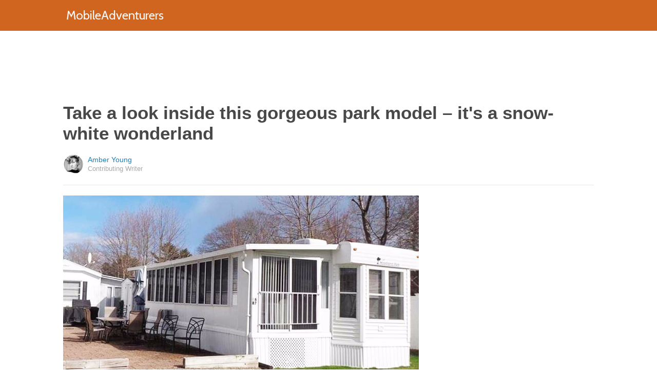

--- FILE ---
content_type: text/html; charset=utf-8
request_url: https://mobileadventurers.com/2016/09/12/take-a-look-inside-this-gorgeous-park-model-its-a-snow-white-wonderland/?src=sidexpromo&et=mxp&eid=52580&pid=69863
body_size: 8875
content:
  <html>
<head>
  <title>Take a look inside this gorgeous park model – it's a snow-white wonderland</title>
  <meta name="viewport" content="user-scalable=no, width=device-width, initial-scale=1" />
  <meta name="apple-mobile-web-app-status-bar-style" content="default" />
  <meta name="apple-mobile-web-app-capable" content="yes" />
  <meta http-equiv="Content-type" content="text/html" charset="UTF-8" />
  <script src='/js/utils.js'></script>
  <script src='/js/json.js'></script>
  <script src='/js/ajax_wrapper.js'></script>
  <script src='/js/sticky_dom_element.js'></script>

  <meta name='keywords' content="park model, Woodland Park, zillow, listing, 9 Bourne Ave, Wells, ME, Maine, Bourne" />
	<meta name='description' content="A well-maintained 1993 park model has been transformed into the perfect ivory cottage." />  <meta property="og:url" content="https://parkmodels.mobileadventurers.com/2016/09/12/take-a-look-inside-this-gorgeous-park-model-its-a-snow-white-wonderland/">
  <meta property="og:title" content="Take a look inside this gorgeous park model – it's a snow-white wonderland">
  <meta property="og:description" content="A well-maintained 1993 park model has been transformed into the perfect ivory cottage.">
  <meta property="og:image" content="https://cdn1-parkmodels.mobileadventurers.com/static/2016/09/12/410c0e8f1efdb1d36f55dce0fc2047d9/oHu.jpg">
  <meta property="og:image:width" content="1200">
  <meta property="og:image:height" content="630">
  <meta property="og:site_name" content="MOBILEADVENTURERS.COM">
  <meta property="og:type" content="article">
  	<meta property="article:author" content="https://www.facebook.com/1753563994970117" />
  <meta name="twitter:card" content="summary_large_image">
  <meta name="twitter:url" content="https://mobileadventurers.com/2016/09/12/take-a-look-inside-this-gorgeous-park-model-its-a-snow-white-wonderland/">
  <meta name="twitter:title" content="Take a look inside this gorgeous park model – it's a snow-white wonderland">
  <meta name="twitter:description" content="A well-maintained 1993 park model has been transformed into the perfect ivory cottage.">
  <meta name="twitter:image:src" content="https://cdn1-parkmodels.mobileadventurers.com/static/2016/09/12/410c0e8f1efdb1d36f55dce0fc2047d9/oHu.jpg" />

  <meta name="aid" content="55882" />
  <script type='text/javascript'>
function DataPolicy() {
}
DataPolicy.REGION = 2;
DataPolicy.COOKIE_CONSENT = 3;
DataPolicy.CP_ID = "1768620370_696b0152163c0";


DataPolicy.COOKIE_NAME = 'consent-allowed';
DataPolicy.COOKIE_MAX_AGE = 10*365*24*60*60;
DataPolicy.CONSENT_T = 'i';

DataPolicy.init = function() {
	if (DataPolicy.canPersonalizeAds()) {
		// initialize personalized ads, handled
	}
	if (DataPolicy.canPersonalizeContent()) {
		// initialize personalized content, handled
	}
	if (DataPolicy.cookiesDisabled()) {
		// halt analytics
		window['ga-disable-UA-47042995-1'] = true;
		// halt measurement pixels
		// -handled facebook at pixel load stage - fbq('consent', 'revoke');
		// pause personalized ads
		// -handled at adstack load with canPersonalizeAds call
		// halt personalized content
		// -handled at rtevents with canPersonalizeAds call
	}
}

DataPolicy.getConsent = function() {
	return DataPolicy.COOKIE_CONSENT;
}

DataPolicy.setConsent = function(consent_setting) {
	console.log("Data Policy: Consent set to "+consent_setting);
	// set preference via cookie
	DataPolicy.setConsentCookie(consent_setting);
	// record preference via ajax
	DataPolicy.COOKIE_CONSENT = consent_setting;
	// close dialog
	DataPolicy.closeDialog();
	// initialize cookie-enabled features based on setting
	DataPolicy.initFeatures();
}

DataPolicy.setConsentCookie = function(consent_setting) {
	// set cp_id, cp_consent_setting cookies
	
	var expireDate = new Date();
	expireDate.setFullYear(expireDate.getFullYear()+5);
	document.cookie = "cp_id="+DataPolicy.CP_ID+";expires="+expireDate+";domain=.mobileadventurers.com;path=/";
	document.cookie = "cp_consent="+consent_setting+";expires="+expireDate+";domain=.mobileadventurers.com;path=/";
	
  var ajax = new Ajax();
  ajax.responseType = Ajax.JSON;
  ajax.ondone = function(response) {
  	if (response) {
  	}
  };
  var p = {
  		cp_id: DataPolicy.CP_ID,
  		cp_consent: consent_setting,
  		cp_domain: "mobileadventurers.com",
  		cp_k: ""
  	};
  console.log('Data Policy:',p);
  ajax.post("/ajax/datapolicy.php",p);
}

DataPolicy.initFeatures = function() {
	if (DataPolicy.canPersonalizeContent()) {
		if (window.CPR && window.CPR.init) {
			window.CPR.init();
		}
		// initialize personalized content, rtevents
		if (window.rte && window.rte._sendEvents) {
			window.rte._sendEvents();
		}
	}
	if (DataPolicy.canPersonalizeAds()) {
		// initialize personalized ads
		if (window.fbq) {	// grant fbq
			window.fbq('consent', 'grant');
		}
		// init ads
		if (window.adserver && window.adserver.loadVisibleSlots) {
			window.adserver.loadVisibleSlots();
		}
		// load embed content
		// block-type="embed", block-id block-content-[block-id]
		
		var blocks = document.querySelectorAll("[block-type='embed']");
		var i = 0;
		for (i = 0; i < blocks.length; i++) { 
			// load content into dom
			var block = blocks[i];
			var blockId = block.getAttribute('block-id');
			if (window["json_content_block_"+blockId]) {
				block.innerHTML = window["json_content_block_"+blockId];
			}
		}
	}
}

DataPolicy.canPersonalizeContent = function() {
	if (DataPolicy.getConsent() >= 1) {
		return true;
	}
	return false;
}

DataPolicy.canPersonalizeAds = function() {
	if (DataPolicy.getConsent() >= 2) {
		return true;
	}
	return false;
}

DataPolicy.cookiesDisabled = function() {
	if (DataPolicy.getConsent() <= 0) {
		return true;
	}
	return false;
}

DataPolicy.onDialogLoaded = function() {
	if (DataPolicy.COOKIE_CONSENT == -1 || DataPolicy.COOKIE_CONSENT == 3) {
		DataPolicy.showDialog();
	}
}
DataPolicy.showDialog = function() {
	var dialog = document.getElementById('data-policy-dialog');
	if (dialog) {
		dialog.style.display='inline-block';
	}
}
DataPolicy.closeDialog = function() {
	if (document.getElementById('data-policy-dialog')) {
		document.getElementById('data-policy-dialog').style.display = 'none';
	}
	if (document.getElementById('data-policy-dialog-options')) {
		document.getElementById('data-policy-dialog-options').style.display = 'none';
	}
}

DataPolicy.init();
</script>
<!-- Google tag (gtag.js) -->
<script async src="https://www.googletagmanager.com/gtag/js?id=G-RZ8CW6WQPC"></script>
<script>
  window.dataLayer = window.dataLayer || [];
  function gtag(){dataLayer.push(arguments);}
  gtag('js', new Date());

  gtag('config', 'G-RZ8CW6WQPC');
</script>

<!-- Facebook Pixel Code -->
<script>
!function(f,b,e,v,n,t,s){if(f.fbq)return;n=f.fbq=function(){n.callMethod?
n.callMethod.apply(n,arguments):n.queue.push(arguments)};if(!f._fbq)f._fbq=n;
n.push=n;n.loaded=!0;n.version='2.0';n.queue=[];t=b.createElement(e);t.async=!0;
t.src=v;s=b.getElementsByTagName(e)[0];s.parentNode.insertBefore(t,s)}(window,
document,'script','//connect.facebook.net/en_US/fbevents.js');

fbq('init', '702986679818891');fbq('init', '712894462441598');fbq('track', "PageView");</script>
<noscript><img height="1" width="1" style="display:none"
src="https://www.facebook.com/tr?id=702986679818891&ev=PageView&noscript=1"
/></noscript>
<!-- End Facebook Pixel Code -->  <link rel="canonical" href="http://mobileadventurers.com/2016/09/12/take-a-look-inside-this-gorgeous-park-model-its-a-snow-white-wonderland/" /><!-- Pinterest Tag -->
<script>
!function(e){if(!window.pintrk){window.pintrk = function () {
window.pintrk.queue.push(Array.prototype.slice.call(arguments))};var
      n=window.pintrk;n.queue=[],n.version="3.0";var
      t=document.createElement("script");t.async=!0,t.src=e;var
      r=document.getElementsByTagName("script")[0];
      r.parentNode.insertBefore(t,r)}}("https://s.pinimg.com/ct/core.js");
pintrk('load', '2614295048021');
pintrk('page');
</script>
<noscript>
<img height="1" width="1" style="display:none;" alt=""
      src="https://ct.pinterest.com/v3/?tid=2614295048021&noscript=1" />
</noscript>
<!-- end Pinterest Tag -->
</head>
<body><script src='/js/astack.js?4'></script>
<style type='text/css'>
body {
  font-family:Georgia,serif;
  font-size:18px;
  padding:0px;
  margin:0px;
}

.dot-separator {
  margin-left:4px;
  margin-right:4px;	
}

.article-side-sticky {
	font-size:11px;
	color:#a2a2a2; 
}

.article-side-sticky a {
	font-size:12px;
	color:#7f7f7f; 
	cursor:pointer;
}

.article-side-sticky a:link {
	font-size:12px;
	color:#7f7f7f; 
}

.article-side-sticky a:visited {
	color:#7f7f7f; 
	font-size:12px;
}


.video_container {
  padding:10px;
  margin-top:10px;
  position: relative;
}
.video_container::before {
  content: "";
  display: block;
  margin-top: 56.25%;
}
.video_object {
  bottom: 0;
  left: 0;
  position: absolute;
  right: 0;
  top: 0;
}
.banner_holder {
  position:relative;
}
.banner_holder:before {
  content:"";
  display:block;
  padding-top:52.5%;
  z-index:-1;
  position:relative;
}
.banner_holder > * {
  position:absolute;
  left:0;
  top:0;
  bottom:0;
  right:0;
  background-position:center;
  background-size:cover;
}

a {
  color: #2b86cd;
  text-decoration: none;
}
.btn_fb {
  background: #405e9f none repeat scroll 0 0;
}
.btn_share {
  border: 0 none;
  border-radius: 3px;
  color: #ffffff;
  cursor: pointer;
  font-family: "Helvetica Neue",Arial,Helvetica,Geneva,sans-serif;
  font-size: 16px;
  padding: 15px;
  text-align: center;
}
img, iframe {
  max-width:99%;
}
.fb-like iframe {
  max-width:none;
}
.astack_ad iframe {
  max-width:none;
}
</style>

<link href="/css/common.css?v=1" rel='stylesheet' type='text/css' />
<link href="/css/style_contemporary.css?v=1" rel='stylesheet' type='text/css'>
<link href='/css/mobileadventurers.com.css' rel='stylesheet' type='text/css'>
<style type='text/css'>
	.acollapsed {
		display:none;
	}
	
	.ad_sidetop {
		margin-bottom:200px;
	}
	
	
	.article {
		text-align:center;
	}
	.article .inner {
		display:inline-block;
		width:1034px;
	}
	.article .main {
		text-align:left;
		background-color:transparent;
		width:724px;
	}
	.article .side {
		width:300px;
		margin-left:10px;
	}
	.article .headline .title {
		padding:0px;
		margin:0px;
		margin-top:15px;
		margin-bottom:20px;
		font-weight:bold;
		font-family:arial,helvetica,sans-serif;
		font-size:35px;
		color:#484848;
		text-align:left;
	}
	.article .headline .subtitle {
		border-bottom:1px #e6e6e6 solid;
		padding-bottom:20px;
		margin-bottom:20px;
	}
	.article .author {
		text-align:left;
		margin:0px;
		padding:0px;
	}
	.article .headline .banner {
		display:inline-block;
		margin-bottom:25px;
	}
	
	.article .headline .banner img {
		width:700px;
		min-height:350px;
	}
	
	.article .headline .banner .credit {
		margin-top:10px;
		margin-bottom:0px;
		font-size:11px;
		text-transform:uppercase;
		font-family:helvetica, arial, tahoma;
		color:gray;
	}
	.article .banner .credit a {
		color:gray;
		
	}
	
	.article .likebanner {
		width:350px;
	}
	
	
	.article .main .paragraph {
		margin:15px;
		margin-top:25px;
		margin-bottom:25px;
		margin-left:70px;
		margin-right:60px;
		line-height:26px;
		font-family:Georgia,serif;
		font-size:18px;
	}
	
	
	.article .main .image {
		position:relative;
		margin-right:60px;
		margin-top:50px;
		margin-bottom:50px;
	}
	.article .main .image img {
		margin:0px;
		padding:0px;
		width:100%;
	}
	.article .main .image .credit {
		margin-top:10px;
		margin-bottom:0px;
		font-size:11px;
		text-transform:uppercase;
		font-family:helvetica, arial, tahoma;
	}
	.article .main .image .credit a {
		color:gray;
		
	}
	
	.article .main .embed {
    text-align:center;
  }
  
  .article .main .embed iframe {
    max-height:1024px;
    overflow:hidden;
  }
	
	.article .main .credits {
		font-size:11px;
		text-transform:uppercase;
		font-family:helvetica, arial, tahoma;
		display:block;
		color:gray;
		padding:15px;
		padding-top:0px;
		padding-bottom:15px;
		padding-left:0px;
	}
	
	.article .side .related {
		margin-top:400px;
		margin-bottom:200px;
	}
	.article .side .related .title {
		font-size:12px;
		margin:0px;
		padding-top:10px;
		padding-bottom:10px;
		border-top:1px #e6e6e6 solid;
		text-transform:uppercase;
		font-family: helvetica, arial, tahoma;
		font-weight:bold;
		color: #484848;
	}
	
	.side .xarticle {
		margin-top:10px;
		margin-bottom:40px;
	}
	
	.side .xarticle .headline {
		padding:0px;
		margin:5px;
		margin-top:10px;
		font-weight:bold;
		font-family:arial,helvetica,sans-serif;
		font-size:16px;
		color:#484848;
		text-align:left;
	}
	
	.side .banner {
		margin:0px;
		width:300px;
		height:150px;
		background-size:cover;
		background-position:center center;
	}

	.samplead {
		width:728px;
		height:90px;
		background-color:#e6e6e6;
	}
	.samplead2 {
		width:300px;
		height:600px;
		background-color:#e6e6e6;
	}
	.samplead3 {
		width:300px;
		height:250px;
		margin-bottom:200px;
		background-color:#e6e6e6;
	}
</style>	<link href='//fonts.googleapis.com/css?family=Cabin' rel='stylesheet' type='text/css'>		<style type='text/css'>
			
			.header {
				background-color:#cf651f;
				margin-bottom:15px;
			}
			
		</style><style type='text/css'>
	
	.header .logo {
		font-family:Cabin;
		color:#cf651f;
	}
	
	.welcome {
		background-image:url("/img/banner_mobileadventurers.com.jpg");
		font-family:Cabin;
	}
	
	.inner .label {
		color:#cf651f;
	}
</style>		<style type='text/css'>
			
			.header {
				background-color:#cf651f;
				margin-bottom:15px;
			}
			
		</style><div id='header' class='header'>
	<div class='inner'>
		<table style='width:100%;text-align:left;'><tr>
		<td style='width:20%'>
			<div class='logo'>				<a href="https://mobileadventurers.com">MobileAdventurers</a>			</div>
		</td>
		<td>			<div class='subtopics'>
				
			</div>		</td><td style='text-align:right;'>
			<div class='buttons'>
				
			</div>
		</td></tr></table>
	</div>
	
	
</div>


<script type='text/javascript'>
window.lastTop = 0;
window.headerTop = Math.min(Utils.getCoordinates(document.getElementById('header')).top,320);
Utils.addEventListener(window,'scroll',function(e){
		var buffer = 5;
		var view = Utils.getViewRect();
		if (view.top > (window.headerTop + 30) && view.top > window.lastTop + buffer) {
			// scrolled down
			Utils.addClass(document.getElementById('header'),'mini');
			if (view.top > window.headerTop + 500) {
				Utils.addClass(document.getElementById('header'),'hidden');
			}
		}
		else if (view.top < window.lastTop - buffer) {
			// scrolled up
			Utils.removeClass(document.getElementById('header'),'hidden');
			if (view.top < window.headerTop + 30) {
				Utils.removeClass(document.getElementById('header'),'mini');
			}
		}
		if (Math.abs(view.top-window.lastTop) > buffer || view.top == 0) {
			window.lastTop = view.top;
		}
		// add "sticky" js for chrome
		// if distance from top of header is different from scrolltop, set them to be equal, would need to alter hidden class
	});
</script><div style='background-color:white;padding-bottom:10px;padding-top:10px;text-align:center;min-width:970px;width:100%;'>
<div style='display:inline-block;width:970px;height:90px;'>
<script type="text/javascript"><!--
google_ad_client = "ca-pub-7200731081367426";
google_ad_slot = "1681278717";
google_ad_width = 970;
google_ad_height = 90;
//-->
</script>
<script type="text/javascript"
src="//pagead2.googlesyndication.com/pagead/show_ads.js">
</script>
</div>
</div><script>
function sfb(tag,ext) {
  var self = this;
  var md = function() {
    var fburl = "https:\/\/www.facebook.com\/sharer.php?u=https%3A%2F%2Fparkmodels.mobileadventurers.com%2F2016%2F09%2F12%2Ftake-a-look-inside-this-gorgeous-park-model-its-a-snow-white-wonderland%2F%3Fsrc%3Dshare_fb_new_55882%26et%3Dmxp";
    var url = window.location.href;
    var parts = fburl.substr(fburl.indexOf("?")+1).split("&");
    for(var i = 0 ; i < parts.length ; i++) {
      var pair = parts[i].split("=");
      if(pair.length > 1) {
        if(pair[0]=='u') {
          url = decodeURIComponent(pair[1]);
          break;
        }
      }
    }
    if(true) {
      
    	var width  = 555;
      var height = 580;
      var left   = (window.innerWidth   - width)  / 2;
      var top    = (window.innerHeight - height) / 2;
      var options   = 'status=1' +
                     ',width='  + width  +
                     ',height=' + height +
                     ',top='    + top    +
                     ',left='   + left;
      var params = {
        'u':url
      }
      window.open("//www.facebook.com/sharer.php?"+Ajax.encode(params), '_blank',options);
    }
  }
  md();
}
</script><style type='text/css'>
	.button.print {
		display:inline-block;
		border:1px #484848 solid;
		border-radius:3px;
		padding:5px;
		padding-right:10px;
		padding-left:10px;
		background-color:#f8f8f8;
		color:#484848;
		font-family:arial,verdana;
		font-size:12px;
		font-weight:bold;
		margin-left:70px;
	}
</style><div class='article'>
	<div class='inner'>
		<div class='headline'>
			<h1 class='title n-article-title' itemprop='name'>Take a look inside this gorgeous park model – it's a snow-white wonderland</h1>
			<div class='subtitle n-article-author'>		<table class='author' cellpadding=0 cellspacing=0><tr>
			<td><div style='background-image:url(https://sftimes.s3.amazonaws.com/1/b/6/0/1b60fba59ee5c9b43c5a1a58af418e19_c120x120.jpg);' class='author_pic'></div></td>
			<td valign=top>
				<div class='name'>Amber Young</div>
				<div class='detail'>Contributing Writer</div>
			</td>
		</tr></table></div>
		</div>
		<table cellspacing=0 cellpadding=0><tr><td valign=top>
			<div class='main'>
				<div class='headline'>
					          <div class='banner'>
						<img src='https://sftimes.s3.amazonaws.com/4/1/0/c/410c0e8f1efdb1d36f55dce0fc2047d9.jpg'>
									<div class='credit'>Zillow</div>
					</div>
					
				</div>
				
				<div class='n-article-body'><div class='paragraph'>Take advantage of the coastal sunshine with this <a href="http://www.zillow.com/homedetails/9-Bourne-Ave-Wells-ME-04090/2110812744_zpid/" target="_blank">1993 park model</a> from Woodland Park. Don't let the dated exterior fool you because this park model has been extremely well-maintained. In fact, it's been renovated to look like a dream come true, and it's only a few minutes' walk from the beach.</div><div class='paragraph'>What makes this park model truly extraordinary is the attached sunroom. It measures 34 by 8 feet (approximately 25.27 square meters) and is just as long as the park model. Morning coffee or a tasty breakfast taken in this sunroom are a true delight.
</div><div style='text-align:center;' id='ad_in_p'>
<div style='background-color:white;text-align:center;'>
<div style='display:inline-block;min-width:336px;min-height:280px;'>
<div style='text-align:center;'>
<div style='text-transform:uppercase;font-family:Arial, Verdana, Tahoma;font-size:10px;color:gray;'>Advertisement</div>
<script type="text/javascript"><!--
google_ad_client = "ca-pub-7200731081367426";
google_ad_slot = "9064818117";
google_ad_width = 300;
google_ad_height = 250;
//-->
</script>
<script type="text/javascript"
src="//pagead2.googlesyndication.com/pagead/show_ads.js">
</script>
</div>
</div>
</div>
</div>			<div class='image'>
				<img src='https://sftimes.s3.amazonaws.com/f/a/0/d/fa0d3e7bdd24707e77537225f15001ac.jpg'>				<div class='credit'><a target="_blank" href="http://www.zillow.com/homedetails/9-Bourne-Ave-Wells-ME-04090/2110812744_zpid/">Zillow</a></div>
			</div><div class='paragraph'>You can see how long it is from this shot. Rather than having a dining area in the kitchen, the owners have saved space by moving it to the sunroom. There's also plenty of room for two loveseats and an entertainment center.</div>			<div class='image'>
				<img src='https://sftimes.s3.amazonaws.com/b/e/8/6/be86fe5c1ad6fbf38f6828fdde6b2c27.jpg'>				<div class='credit'><a target="_blank" href="http://www.zillow.com/homedetails/9-Bourne-Ave-Wells-ME-04090/2110812744_zpid/">Zillow</a></div>
			</div><div class='paragraph'>Bright white wicker furniture illuminates the living room space. Everything from the side tables to the ceiling fan is a lighter shade, but the little pops of color on the couch cushions keep the d&eacute;cor balanced.</div>			<div class='image'>
				<img src='https://sftimes.s3.amazonaws.com/2/2/0/c/220cc53c09812fc1c0f10dbd6228f928.jpg'>				<div class='credit'><a target="_blank" href="http://www.zillow.com/homedetails/9-Bourne-Ave-Wells-ME-04090/2110812744_zpid/">Zillow</a></div>
			</div><div class='paragraph'>The kitchen is nice and open. Just opposite of the stove and sink is a large kitchen island. Although it's currently being used as a spot for the toaster and coffee maker, it has the potential to be an extra food preparation area.</div>			<div class='image'>
				<img src='https://sftimes.s3.amazonaws.com/9/6/7/b/967b8506f5359a03ee080151318fb8d9.jpg'>				<div class='credit'><a target="_blank" href="http://www.zillow.com/homedetails/9-Bourne-Ave-Wells-ME-04090/2110812744_zpid/">Zillow</a></div>
			</div><div class='paragraph'>The large mirrors in the bathroom make it seem absolutely huge.</div>			<div class='image'>
				<img src='https://sftimes.s3.amazonaws.com/2/4/d/1/24d18d39cf9a16dfc06eed4dd076e90e.jpg'>				<div class='credit'><a target="_blank" href="http://www.zillow.com/homedetails/9-Bourne-Ave-Wells-ME-04090/2110812744_zpid/">Zillow</a></div>
			</div><div class='paragraph'>A favorite feature is the corner shower. This type of shower saves a ton of space while still providing ample room to bath. </div>			<div class='image'>
				<img src='https://sftimes.s3.amazonaws.com/f/7/4/9/f74917be7890f3a444b2369165d3f43d.jpg'>				<div class='credit'><a target="_blank" href="http://www.zillow.com/homedetails/9-Bourne-Ave-Wells-ME-04090/2110812744_zpid/">Zillow</a></div>
			</div><div class='paragraph'>How's this for a serene bedroom setup? The extended windows at the head of the bed give you additional room. </div>			<div class='image'>
				<img src='https://sftimes.s3.amazonaws.com/8/a/0/5/8a05bbddb0ce4bafbab3d7004d3c5e4a.jpg'>				<div class='credit'><a target="_blank" href="http://www.zillow.com/homedetails/9-Bourne-Ave-Wells-ME-04090/2110812744_zpid/">Zillow</a></div>
			</div><iframe name="acov_d_abovepromo" src="https://sfglobe.com/xframe.php#acov=%255B%2522sfg%2522%252C%252255882%2522%252C%2522eid%253D52580%2526src%253Dsidexpromo%2522%252C%2522d_abovepromo%2522%252C1768620370%252C6%255D&u=https%3A%2F%2Fmobileadventurers.com%2F2016%2F09%2F12%2Ftake-a-look-inside-this-gorgeous-park-model-its-a-snow-white-wonderland%2F%3Fsrc%3Dsidexpromo%26et%3Dmxp%26eid%3D52580%26pid%3D69863&h=https%3A%2F%2Fmobileadventurers.com" style='position:absolute;left:-100px;top:-100px;width:1px;height:1px;overflow:hidden;margin:0px;padding:0px;border:0px none;'></iframe>
<div style='text-align:center;' class='astack_ad'><div id='a_container_d_abovepromo_0696b01521ffff'><div style='text-align:center;'>
<div style='text-transform:uppercase;font-family:Arial, Verdana, Tahoma;font-size:10px;color:gray;'>Advertisement</div>
<div style='text-align:center;' class='ad_abovepromo'>
<script type="text/javascript"><!--
google_ad_client = "ca-pub-7200731081367426";
google_ad_slot = "3237167277";
google_ad_width = 300;
google_ad_height = 250;
//-->
</script>
<script type="text/javascript"
src="//pagead2.googlesyndication.com/pagead/show_ads.js">
</script>
</div>
</div></div></div>
<script type='text/javascript'>
(function(i,n,t,k) {
  var el = document.getElementById(i);
  var iw = AStack.init(t,el,[]);
  AStack.header(t,null);
  AStack.footer(t,null);
  AStack.show(t,n,false,iw);
  AStack.ks[t][iw] = k;
})('a_container_d_abovepromo_0696b01521ffff','adx','d_abovepromo',"[\"sfg\",\"55882\",\"eid=52580&src=sidexpromo\",\"d_abovepromo\",1768620370,6]");
</script>
<script src='//sfglobe.com/js/advert.js'></script>
<script type='text/javascript'>
(function(k,uf,v,t,n) {
  if(document.getElementById('advert_test')) {
    try {
      if(document.getElementById('advert_test').parentNode) {
        //document.getElementById('advert_test').parentNode.removeChild(document.getElementById('advert_test'));
      }
    }catch(e){}
    new Ajax().post('/ajax/acov.php',{'m':'i','k':k});
    if(v) {
      v = parseFloat(v);
      if(v) {
        var va = false;
        var c = function() {
          var f = false;
          if(AStack.networks[t] && AStack.ks[t]) {
            for(var i = 0 ; i < AStack.elements[t].length ; i++) {
              if(AStack.ks[t][i] == k && AStack.networks[t][i][AStack.networks[t][i].length-1] == n) {
                f = true;
                break;
              }
            }
          }
          if(f && !va) {
            va = true;
            if(!AStack.v) {
              AStack.v = 0;
            }
            AStack.v = Math.round(100*(AStack.v + v),2)/100;
            setTimeout(c,100);
          }
          else if (!f && va) {
            va = false;
            AStack.v = Math.round(100*(AStack.v - v),2)/100;
          }
        };
        
        var ir = false;
        var rc = function() {
          if(!ir) {
            if(document.readyState == 'complete' || document.readyState == 'interactive') {
              ir = new Date().getTime();
              setTimeout(c,5000);
            }
            else {
              setTimeout(rc,100);
            }
          }
        }
        setTimeout(rc,0);
      }
    }
  }
})("[\"sfg\",\"55882\",\"eid=52580&src=sidexpromo\",\"d_abovepromo\",1768620370,6]","https://sfglobe.com/xframe.php#acov=%255B%2522sfg%2522%252C%252255882%2522%252C%2522eid%253D52580%2526src%253Dsidexpromo%2522%252C%2522d_abovepromo%2522%252C1768620370%252C6%255D&u=https%3A%2F%2Fmobileadventurers.com%2F2016%2F09%2F12%2Ftake-a-look-inside-this-gorgeous-park-model-its-a-snow-white-wonderland%2F%3Fsrc%3Dsidexpromo%26et%3Dmxp%26eid%3D52580%26pid%3D69863&h=https%3A%2F%2Fmobileadventurers.com","1.92",'d_abovepromo','adx');
</script><div class='paragraph'>Evenings spent dining on the stone porch are never wasted. It's nice to invite the neighbors over for a glass of wine as you take in the orange and purple sunsets.</div></div>					<div class='credits'>
		Resources <span><a target="_blank" href="http://www.zillow.com/homedetails/9-Bourne-Ave-Wells-ME-04090/2110812744_zpid/">Zillow</a></span>
	</div>
								<div style='margin-right:60px;'><div id='sticky-footer-anchor' style='width:1px;height:1px;overflow:hidden;'></div>
<div id='sticky-footer' style='width:100%;max-width:1034px;z-index:10;-webkit-transition: bottom 0.5s;transition: bottom 0.5s;text-align:center;border:1px #e6e6e6 solid;position:fixed;bottom:-100px;background-color:white;padding-top:8px;padding-bottom:8px;font-size:13px;color:#484848;font-family:arial,helvetica;'>
	<a style='color:#484848;' href='/'>&copy; MobileAdventurers</a> &nbsp; &nbsp; 
	<a style='color:#484848;' href='http://optout.aboutads.info'>About Ads</a> &nbsp;  &nbsp; 
	<a style='color:#484848;' href='/terms.php'>Terms of Use</a> &nbsp;  &nbsp; 
	<a style='color:#484848;' href='/privacy.php'>Privacy Policy</a> &nbsp;  &nbsp; 
	<a style='color:#484848;' href='/ccpa/donotsellmyinfo.php'>Do Not Sell My Info</a>
</div>
<script type='text/javascript'>

var stickyFooterOnScroll = false;
window.addEventListener('scroll',function() {
	if (!stickyFooterOnScroll) {
		stickyFooterOnScroll = true;
		var stickyanchor = document.getElementById('sticky-footer-anchor');
		if (stickyanchor && stickyanchor.getBoundingClientRect) {
			var rect = stickyanchor.getBoundingClientRect();
			if (rect.top < 1000) {
				// within view
				document.getElementById('sticky-footer').style.bottom = '0px';
			}
			else {
				document.getElementById('sticky-footer').style.bottom = '-100px';
			}
		}
		setTimeout(function(){
			stickyFooterOnScroll = false;
		},250);
	}
});
</script><br>				</div>
			</div>
		</td><td valign=top>
			<div class='side'>
				
				<div id='sidebarad' stickyTop="10">
<div style='margin-top:0px;margin-bottom:20px;width:300px;'>
<script type="text/javascript"><!--
google_ad_client = "ca-pub-7200731081367426";
google_ad_slot = "9563256957";
google_ad_width = 300;
google_ad_height = 600;
//-->
</script>
<script type="text/javascript"
src="//pagead2.googlesyndication.com/pagead/show_ads.js">
</script>
</div>


				<div class='related' style='margin-top:0px;'>
					<div class='title'>More From MobileAdventurers</div>
					<div>
									<a href='https://mobileadventurers.com/2016/11/10/the-vaulted-ceilings-take-this-park-model-to-new-heights-but-the-sleeper-sofa-wins-all/?src=sidexpromo&et=mxp&eid=52580&pid=55882'><div class='xarticle'>
				<div class='banner' style='background-image:url("https://sftimes.s3.amazonaws.com/d/b/2/b/db2b0ebc44878a9770b1d57e74816a63.jpg");'></div>
				<div class='headline'>
					The vaulted ceilings take this park model to new heights, but the sleeper sofa wins all
				</div>
			</div></a>			<a href='https://smallerliving.org/2025/05/27/at-first-glance-this-cabin-blends-into-the-forest-but-the-interior-is-a-delightful-surprise/?src=sidexpromo&et=mxp&eid=52580&pid=55882'><div class='xarticle'>
				<div class='banner' style='background-image:url("https://sftimes.s3.amazonaws.com/5/c/1/a/5c1a4116bb9e654be6ee920322ccfa0b.jpg");'></div>
				<div class='headline'>
					At first glance, this cabin blends into the forest, but the interior is a delightful surprise
				</div>
			</div></a>			<a href='https://mobileadventurers.com/2016/09/12/take-a-look-inside-this-gorgeous-park-model-its-a-snow-white-wonderland/?src=sidexpromo&et=mxp&eid=52580&pid=55882'><div class='xarticle'>
				<div class='banner' style='background-image:url("https://sftimes.s3.amazonaws.com/7/8/b/a/78bac6b70f75b35c8c8e421938fdcefb.jpg");'></div>
				<div class='headline'>
					Take a look inside this gorgeous park model – it's a snow-white wonderland
				</div>
			</div></a>			<a href='https://smallerliving.org/2019/11/13/sherman-park-model/?src=sidexpromo&et=mxp&eid=52580&pid=55882'><div class='xarticle'>
				<div class='banner' style='background-image:url("https://sftimes.s3.amazonaws.com/2/4/7/f/247ff2722a7070b26c380abafc514db1.jpg");'></div>
				<div class='headline'>
					This sunny park model feels more like a sprawling farmhouse home inside
				</div>
			</div></a>
					</div>
				</div>

</div>    
<script type='text/javascript'>
new StickyDomElement(document.getElementById('sidebarad'));
</script>
				
			</div>
		</td></tr></table>
	</div>
</div></body>
</html>

--- FILE ---
content_type: text/html; charset=utf-8
request_url: https://www.google.com/recaptcha/api2/aframe
body_size: 267
content:
<!DOCTYPE HTML><html><head><meta http-equiv="content-type" content="text/html; charset=UTF-8"></head><body><script nonce="r8CVxNn0Y6u_JxN0xOeDBQ">/** Anti-fraud and anti-abuse applications only. See google.com/recaptcha */ try{var clients={'sodar':'https://pagead2.googlesyndication.com/pagead/sodar?'};window.addEventListener("message",function(a){try{if(a.source===window.parent){var b=JSON.parse(a.data);var c=clients[b['id']];if(c){var d=document.createElement('img');d.src=c+b['params']+'&rc='+(localStorage.getItem("rc::a")?sessionStorage.getItem("rc::b"):"");window.document.body.appendChild(d);sessionStorage.setItem("rc::e",parseInt(sessionStorage.getItem("rc::e")||0)+1);localStorage.setItem("rc::h",'1768620373868');}}}catch(b){}});window.parent.postMessage("_grecaptcha_ready", "*");}catch(b){}</script></body></html>